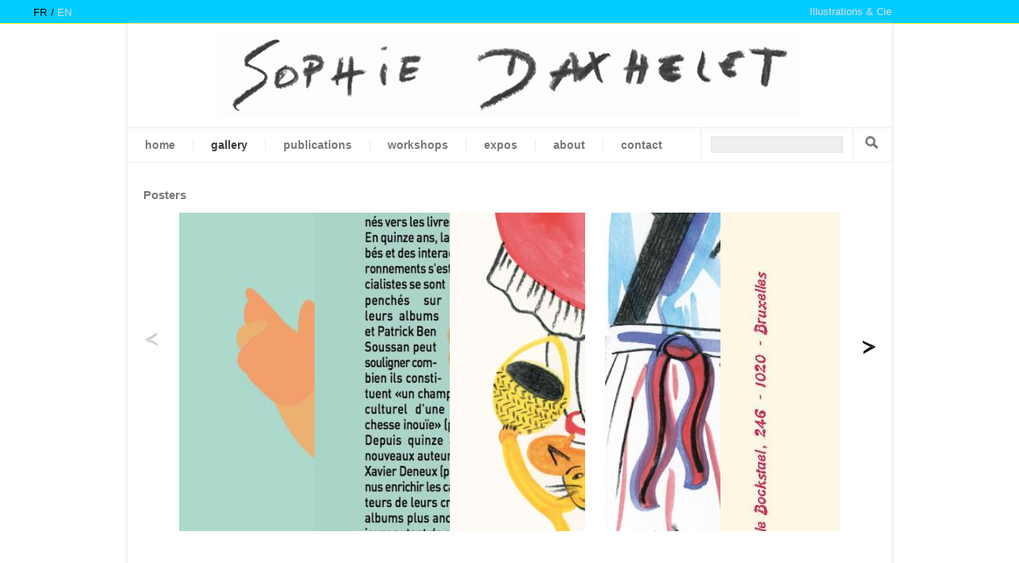

--- FILE ---
content_type: text/html; charset=utf-8
request_url: https://www.sophiedaxhelet.com/en/gallery?page=2
body_size: 5558
content:
<!DOCTYPE html PUBLIC "-//W3C//DTD XHTML+RDFa 1.0//EN"
  "http://www.w3.org/MarkUp/DTD/xhtml-rdfa-1.dtd">
<html xmlns="http://www.w3.org/1999/xhtml" xml:lang="en" version="XHTML+RDFa 1.0" dir="ltr"
  
  xmlns:content="http://purl.org/rss/1.0/modules/content/"
  xmlns:dc="http://purl.org/dc/terms/"
  xmlns:foaf="http://xmlns.com/foaf/0.1/"
  xmlns:og="http://ogp.me/ns#"
  xmlns:rdfs="http://www.w3.org/2000/01/rdf-schema#"
  xmlns:sioc="http://rdfs.org/sioc/ns#"
  xmlns:sioct="http://rdfs.org/sioc/types#"
  xmlns:skos="http://www.w3.org/2004/02/skos/core#"
  xmlns:xsd="http://www.w3.org/2001/XMLSchema#">

<head profile="http://www.w3.org/1999/xhtml/vocab">
  <meta http-equiv="Content-Type" content="text/html; charset=utf-8" />
<meta name="Generator" content="Drupal 7 (http://drupal.org)" />
<link rel="shortcut icon" href="https://www.sophiedaxhelet.com/sites/default/files/favicon.png" type="image/png" />
  <title>Galerie | Sophie Daxhelet</title>
  <link type="text/css" rel="stylesheet" href="https://www.sophiedaxhelet.com/sites/default/files/css/css_xE-rWrJf-fncB6ztZfd2huxqgxu4WO-qwma6Xer30m4.css" media="all" />
<link type="text/css" rel="stylesheet" href="https://www.sophiedaxhelet.com/sites/default/files/css/css_hYCLW089C9S9sP3ZYkuG6R-Q5ZHbEhblZBFjwZ_bE_I.css" media="all" />
<link type="text/css" rel="stylesheet" href="https://www.sophiedaxhelet.com/sites/default/files/css/css_6xeFYKoPU9a09OqcQltNvvkw6C-Y6T0L1i-8gZ1gWCU.css" media="all" />
<link type="text/css" rel="stylesheet" href="https://www.sophiedaxhelet.com/sites/default/files/css/css_RSNmY5sMZyglc12-mtSmGjoKYGc5lbk5jipi7rT6NPA.css" media="all" />
  <script type="text/javascript" src="https://www.sophiedaxhelet.com/sites/default/files/js/js_YD9ro0PAqY25gGWrTki6TjRUG8TdokmmxjfqpNNfzVU.js"></script>
<script type="text/javascript" src="https://www.sophiedaxhelet.com/sites/default/files/js/js_onbE0n0cQY6KTDQtHO_E27UBymFC-RuqypZZ6Zxez-o.js"></script>
<script type="text/javascript" src="https://www.sophiedaxhelet.com/sites/default/files/js/js_JQmIIwHFVEgX1o5dNliSi9OQZEr4ofyl-RWR3NvXgGM.js"></script>
<script type="text/javascript">
<!--//--><![CDATA[//><!--
(function(i,s,o,g,r,a,m){i["GoogleAnalyticsObject"]=r;i[r]=i[r]||function(){(i[r].q=i[r].q||[]).push(arguments)},i[r].l=1*new Date();a=s.createElement(o),m=s.getElementsByTagName(o)[0];a.async=1;a.src=g;m.parentNode.insertBefore(a,m)})(window,document,"script","https://www.google-analytics.com/analytics.js","ga");ga("create", "UA-10506765-21", {"cookieDomain":"auto"});ga("send", "pageview");
//--><!]]>
</script>
<script type="text/javascript" src="https://www.sophiedaxhelet.com/sites/default/files/js/js_5N3bAReycwRIrUESq3d1n24m0nh6E3tf4touLjmDxOw.js"></script>
<script type="text/javascript">
<!--//--><![CDATA[//><!--
jQuery.extend(Drupal.settings, {"basePath":"\/","pathPrefix":"en\/","setHasJsCookie":0,"ajaxPageState":{"theme":"sophiedaxhelet","theme_token":"mTf_nUfUs4RtvAeXlWjpIdUoOOa5qW1GsNCokuxyMK8","js":{"misc\/jquery.js":1,"misc\/jquery-extend-3.4.0.js":1,"misc\/jquery-html-prefilter-3.5.0-backport.js":1,"misc\/jquery.once.js":1,"misc\/drupal.js":1,"misc\/form-single-submit.js":1,"sites\/all\/libraries\/bxslider\/jquery.bxslider.min.js":1,"sites\/all\/modules\/google_analytics\/googleanalytics.js":1,"0":1,"sites\/all\/themes\/sophiedaxhelet\/js\/jquery.cycle.all.js":1,"sites\/all\/themes\/sophiedaxhelet\/js\/main.js":1},"css":{"modules\/system\/system.base.css":1,"modules\/system\/system.menus.css":1,"modules\/system\/system.messages.css":1,"modules\/system\/system.theme.css":1,"modules\/field\/theme\/field.css":1,"modules\/node\/node.css":1,"modules\/search\/search.css":1,"modules\/user\/user.css":1,"sites\/all\/modules\/views\/css\/views.css":1,"sites\/all\/themes\/basic\/css\/tabs.css":1,"sites\/all\/modules\/ctools\/css\/ctools.css":1,"modules\/locale\/locale.css":1,"sites\/all\/themes\/sophiedaxhelet\/css\/style.css":1}},"googleanalytics":{"trackOutbound":1,"trackMailto":1,"trackDownload":1,"trackDownloadExtensions":"7z|aac|arc|arj|asf|asx|avi|bin|csv|doc(x|m)?|dot(x|m)?|exe|flv|gif|gz|gzip|hqx|jar|jpe?g|js|mp(2|3|4|e?g)|mov(ie)?|msi|msp|pdf|phps|png|ppt(x|m)?|pot(x|m)?|pps(x|m)?|ppam|sld(x|m)?|thmx|qtm?|ra(m|r)?|sea|sit|tar|tgz|torrent|txt|wav|wma|wmv|wpd|xls(x|m|b)?|xlt(x|m)|xlam|xml|z|zip"},"urlIsAjaxTrusted":{"\/en\/gallery?page=2":true}});
//--><!]]>
</script>
</head>
<body class="html not-front not-logged-in no-sidebars page-galerie i18n-en" >
  <div id="skip">
    <a href="#menu">Jump to Navigation</a>
  </div>
    
<div id="top">
        <div class="region region-top">
    <div id="block-locale-language" class="block block-locale block-odd">
  <div class="block-inner">

                		
		<div class="content" >
		  <ul class="language-switcher-locale-url"><li class="fr first"><a href="/fr/galerie" class="language-link" xml:lang="fr">fr</a></li>
<li class="en last active"><a href="/en/gallery" class="language-link active" xml:lang="en">en</a></li>
</ul>		</div>

  </div>
</div> <!-- /block-inner /block -->  </div>
        
    <div id="site-slogan" class="width">Illustrations &amp; Cie</div>
  </div>

<div id="page" class="width page">

  <!-- ______________________ HEADER _______________________ -->

  <div id="header">
              <a href="/en" title="Home" rel="home" id="logo">
          <img src="https://www.sophiedaxhelet.com/sites/all/themes/sophiedaxhelet/logo.png" alt="Sophie Daxhelet"/>
        </a>
        
      
  </div> <!-- /header -->



          <div id="menu">
          <div class="region region-menu">
    <div id="block-menu_block-1" class="block block-menu-block block-even">
  <div class="block-inner">

                		
		<div class="content" >
		  <div class="menu-block-wrapper menu-block-1 menu-name-main-menu parent-mlid-0 menu-level-1">
  <ul class="menu"><li class="first leaf menu-mlid-1307 home mid-1307"><a href="/en" title="">Home</a></li>
<li class="leaf has-children active-trail active menu-mlid-1157 gallery mid-1157"><a href="/en/gallery" title="Some pictures and a short desription" class="active-trail active">gallery</a></li>
<li class="leaf menu-mlid-859 publications mid-859"><a href="/en/publications">Publications</a></li>
<li class="leaf menu-mlid-872 workshops mid-872"><a href="/en/workshops" title="">Workshops</a></li>
<li class="leaf menu-mlid-873 expos mid-873"><a href="/en/expositions" title="">Expos</a></li>
<li class="leaf menu-mlid-1311 about mid-1311"><a href="/en/about">About</a></li>
<li class="last leaf menu-mlid-632 contact mid-632"><a href="/en/contact" title="">Contact</a></li>
</ul></div>
		</div>

  </div>
</div> <!-- /block-inner /block --><div id="block-search-form" class="block block-search block-odd">
  <div class="block-inner">

                		
		<div class="content" >
		  <form action="/en/gallery?page=2" method="post" id="search-block-form" accept-charset="UTF-8"><div><div class="container-inline">
      <h2 class="element-invisible">Search form</h2>
    <div class="form-item form-type-textfield form-item-search-block-form">
  <label class="element-invisible" for="edit-search-block-form--2">Search </label>
 <input title="Enter the terms you wish to search for." type="text" id="edit-search-block-form--2" name="search_block_form" value="" size="27" maxlength="128" class="form-text" />
</div>
<div class="form-actions form-wrapper" id="edit-actions"><input type="submit" id="edit-submit" name="op" value="Search" class="form-submit" /></div><input type="hidden" name="form_build_id" value="form-W3O-7z3NCFpMDqFkQ520SIGBdlvwv_Ah91s4qyZvwr0" />
<input type="hidden" name="form_id" value="search_block_form" />
</div>
</div></form>		</div>

  </div>
</div> <!-- /block-inner /block -->  </div>
        <div class="clear"></div>
      </div>
    
  <!-- ______________________ MAIN _______________________ -->


    <div id="content">

                  <div id="content-header">

            
                        

                        
          </div> <!-- /#content-header -->
        


                          <div class="tabs">                
                <div class="clear"></div>
                
              </div>
            

        <div id="content-area">
            <div class="region region-content">
    <div id="block-system-main" class="block block-system block-even">
  <div class="block-inner">

                		
		<div class="content" >
		  <div class="view view-galerie view-id-galerie view-display-id-page view-dom-id-07b3fc0d9e64293d77227bea00a6d669">
        
  
  
      <div class="view-content">
        <div class="views-row views-row-1 views-row-odd views-row-first">
    <div  about="/en/gallery/posters" typeof="sioc:Item foaf:Document" class="ds-1col node node-galerie-photos node-odd view-mode-full clearfix">

  
  <div class="field field-name-title field-type-ds field-label-hidden clearfix">
    <div class="field-items">
          <div class="field-item even" property="dc:title"><h2><a href="/en/gallery/posters">Posters</a></h2></div>
      </div>
</div>
<div class="field field-name-field-photos field-type-image field-label-hidden clearfix">
    <div class="field-items">
          <div class="field-item even"><a href="https://www.sophiedaxhelet.com/sites/default/files/galerie-photos/affichebebe.jpg"><img typeof="foaf:Image" src="https://www.sophiedaxhelet.com/sites/default/files/styles/visuel-large/public/galerie-photos/affichebebe.jpg?itok=nF9n8mEV" width="920" height="400" alt="des livres et des bébés_lecture à la bibliothèque de Molenbeek-Saint-Jean" /></a></div>
          <div class="field-item odd"><a href="https://www.sophiedaxhelet.com/sites/default/files/galerie-photos/citrouille_copie.jpg"><img typeof="foaf:Image" src="https://www.sophiedaxhelet.com/sites/default/files/styles/visuel-large/public/galerie-photos/citrouille_copie.jpg?itok=T59EBoJy" width="920" height="400" alt="couverture du dossier Citrouille sur la lecture et les bébés" /></a></div>
          <div class="field-item even"><a href="https://www.sophiedaxhelet.com/sites/default/files/galerie-photos/affiche_conte.jpg"><img typeof="foaf:Image" src="https://www.sophiedaxhelet.com/sites/default/files/styles/visuel-large/public/galerie-photos/affiche_conte.jpg?itok=o4QCFY7v" width="920" height="400" alt="samedi conté à la bibliothèque de Molenbeek-Saint-Jean" /></a></div>
          <div class="field-item odd"><a href="https://www.sophiedaxhelet.com/sites/default/files/galerie-photos/affiche_kami.jpg"><img typeof="foaf:Image" src="https://www.sophiedaxhelet.com/sites/default/files/styles/visuel-large/public/galerie-photos/affiche_kami.jpg?itok=SnAtboFv" width="920" height="400" alt="stage kamishibai à la bibliothèque de Molenbeek-Saint-Jean" /></a></div>
          <div class="field-item even"><a href="https://www.sophiedaxhelet.com/sites/default/files/galerie-photos/cljbxlnet.jpg"><img typeof="foaf:Image" src="https://www.sophiedaxhelet.com/sites/default/files/styles/visuel-large/public/galerie-photos/cljbxlnet.jpg?itok=pFWZ-pQL" width="920" height="400" alt="" /></a></div>
          <div class="field-item odd"><a href="https://www.sophiedaxhelet.com/sites/default/files/galerie-photos/carnaval4_net.jpg"><img typeof="foaf:Image" src="https://www.sophiedaxhelet.com/sites/default/files/styles/visuel-large/public/galerie-photos/carnaval4_net.jpg?itok=c1UmX8fh" width="920" height="400" alt="" /></a></div>
          <div class="field-item even"><a href="https://www.sophiedaxhelet.com/sites/default/files/galerie-photos/affichevere.jpg"><img typeof="foaf:Image" src="https://www.sophiedaxhelet.com/sites/default/files/styles/visuel-large/public/galerie-photos/affichevere.jpg?itok=FxkgRDp1" width="920" height="400" alt="" /></a></div>
      </div>
</div>
</div>

  </div>
  <div class="views-row views-row-2 views-row-even">
    <div  about="/en/gallery/une-histoire-oubliee-forgotton-story" typeof="sioc:Item foaf:Document" class="ds-1col node node-galerie-photos node-promoted node-sticky node-even view-mode-full clearfix">

  
  <div class="field field-name-title field-type-ds field-label-hidden clearfix">
    <div class="field-items">
          <div class="field-item even" property="dc:title"><h2><a href="/en/gallery/une-histoire-oubliee-forgotton-story">Une histoire oubliée (A forgotton story)</a></h2></div>
      </div>
</div>
<div class="field field-name-body field-type-text-with-summary field-label-hidden clearfix">
    <div class="field-items">
          <div class="field-item even" property="content:encoded"><p>"Chance brought me face to face with it, a forgotten statue in the Place Saint-Jean.Like a vanishing ghost, it compelled me to rewrite its history.I examined locations...people, books."<br />
As I turned the corner of a Brussels square, a statue caught my attention and my curiosity. Who was it ?As my research progressed, I discovered the story of Gabrielle Petit, heroine of the Great War.  Her glorified destiny and her personal story led me to understand how a myth is created.  The work of cross-checking information and investigations at the scenes of her life have made this project a reading in layers.  The technique of overlaying drawings on tracing paper corresponds to this reflection.</p>
<p>An animation was realized from this comic strip : <a href="http://vimeo.com/94388644">http://vimeo.com/94388644</a></p>
</div>
      </div>
</div>
<div class="field field-name-field-photos field-type-image field-label-hidden clearfix">
    <div class="field-items">
          <div class="field-item even"><a href="https://www.sophiedaxhelet.com/sites/default/files/galerie-photos/page1_bd.jpg"><img typeof="foaf:Image" src="https://www.sophiedaxhelet.com/sites/default/files/styles/visuel-large/public/galerie-photos/page1_bd.jpg?itok=w6GeS_nC" width="920" height="400" alt="" /></a></div>
          <div class="field-item odd"><a href="https://www.sophiedaxhelet.com/sites/default/files/galerie-photos/page2_bd.jpg"><img typeof="foaf:Image" src="https://www.sophiedaxhelet.com/sites/default/files/styles/visuel-large/public/galerie-photos/page2_bd.jpg?itok=lM38tNc2" width="920" height="400" alt="" /></a></div>
          <div class="field-item even"><a href="https://www.sophiedaxhelet.com/sites/default/files/galerie-photos/page3_bd.jpg"><img typeof="foaf:Image" src="https://www.sophiedaxhelet.com/sites/default/files/styles/visuel-large/public/galerie-photos/page3_bd.jpg?itok=XFapAG7z" width="920" height="400" alt="" /></a></div>
          <div class="field-item odd"><a href="https://www.sophiedaxhelet.com/sites/default/files/galerie-photos/page4_bd.jpg"><img typeof="foaf:Image" src="https://www.sophiedaxhelet.com/sites/default/files/styles/visuel-large/public/galerie-photos/page4_bd.jpg?itok=FrL7f4rC" width="920" height="400" alt="" /></a></div>
          <div class="field-item even"><a href="https://www.sophiedaxhelet.com/sites/default/files/galerie-photos/page5_bd.jpg"><img typeof="foaf:Image" src="https://www.sophiedaxhelet.com/sites/default/files/styles/visuel-large/public/galerie-photos/page5_bd.jpg?itok=XfKefU_H" width="920" height="400" alt="" /></a></div>
          <div class="field-item odd"><a href="https://www.sophiedaxhelet.com/sites/default/files/galerie-photos/page6_bd.jpg"><img typeof="foaf:Image" src="https://www.sophiedaxhelet.com/sites/default/files/styles/visuel-large/public/galerie-photos/page6_bd.jpg?itok=PZxjrvAi" width="920" height="400" alt="" /></a></div>
          <div class="field-item even"><a href="https://www.sophiedaxhelet.com/sites/default/files/galerie-photos/page7_bd.jpg"><img typeof="foaf:Image" src="https://www.sophiedaxhelet.com/sites/default/files/styles/visuel-large/public/galerie-photos/page7_bd.jpg?itok=UTlPxSt3" width="920" height="400" alt="" /></a></div>
          <div class="field-item odd"><a href="https://www.sophiedaxhelet.com/sites/default/files/galerie-photos/page8_bd.jpg"><img typeof="foaf:Image" src="https://www.sophiedaxhelet.com/sites/default/files/styles/visuel-large/public/galerie-photos/page8_bd.jpg?itok=koUY1G65" width="920" height="400" alt="" /></a></div>
          <div class="field-item even"><a href="https://www.sophiedaxhelet.com/sites/default/files/galerie-photos/page9_bd.jpg"><img typeof="foaf:Image" src="https://www.sophiedaxhelet.com/sites/default/files/styles/visuel-large/public/galerie-photos/page9_bd.jpg?itok=r4GgNSdG" width="920" height="400" alt="" /></a></div>
          <div class="field-item odd"><a href="https://www.sophiedaxhelet.com/sites/default/files/galerie-photos/page10_bd.jpg"><img typeof="foaf:Image" src="https://www.sophiedaxhelet.com/sites/default/files/styles/visuel-large/public/galerie-photos/page10_bd.jpg?itok=oFAPH_4Z" width="920" height="400" alt="" /></a></div>
      </div>
</div>
</div>

  </div>
  <div class="views-row views-row-3 views-row-odd views-row-last">
    <div  about="/en/gallery/le-jardin-magique-magic-garden" typeof="sioc:Item foaf:Document" class="ds-1col node node-galerie-photos node-promoted node-odd view-mode-full clearfix">

  
  <div class="field field-name-title field-type-ds field-label-hidden clearfix">
    <div class="field-items">
          <div class="field-item even" property="dc:title"><h2><a href="/en/gallery/le-jardin-magique-magic-garden">le jardin magique (The Magic Garden)</a></h2></div>
      </div>
</div>
<div class="field field-name-body field-type-text-with-summary field-label-hidden clearfix">
    <div class="field-items">
          <div class="field-item even" property="content:encoded"><p>A tactile book produced with the assistance of ONA (National Charity for the Blind).<br />
Embossments, stencils, sheets of tracing paper, on the subject of the herbarium.<br />
"The garden gate was open...<br />
Would you like one of my fruits?, the fig tree asks me.<br />
It's just that the path in the garden is long, you'll need it."</p>
</div>
      </div>
</div>
<div class="field field-name-field-photos field-type-image field-label-hidden clearfix">
    <div class="field-items">
          <div class="field-item even"><a href="https://www.sophiedaxhelet.com/sites/default/files/galerie-photos/img_0750.gif"><img typeof="foaf:Image" src="https://www.sophiedaxhelet.com/sites/default/files/styles/visuel-large/public/galerie-photos/img_0750.gif?itok=QeVWasOJ" width="920" height="400" alt="" /></a></div>
          <div class="field-item odd"><a href="https://www.sophiedaxhelet.com/sites/default/files/galerie-photos/img_0747.gif"><img typeof="foaf:Image" src="https://www.sophiedaxhelet.com/sites/default/files/styles/visuel-large/public/galerie-photos/img_0747.gif?itok=7f4dLBQY" width="920" height="400" alt="" /></a></div>
          <div class="field-item even"><a href="https://www.sophiedaxhelet.com/sites/default/files/galerie-photos/img_0748.gif"><img typeof="foaf:Image" src="https://www.sophiedaxhelet.com/sites/default/files/styles/visuel-large/public/galerie-photos/img_0748.gif?itok=ucINSpYp" width="920" height="400" alt="" /></a></div>
          <div class="field-item odd"><a href="https://www.sophiedaxhelet.com/sites/default/files/galerie-photos/img_0749.gif"><img typeof="foaf:Image" src="https://www.sophiedaxhelet.com/sites/default/files/styles/visuel-large/public/galerie-photos/img_0749.gif?itok=jy8WUsqD" width="920" height="400" alt="" /></a></div>
          <div class="field-item even"><a href="https://www.sophiedaxhelet.com/sites/default/files/galerie-photos/img_0751.gif"><img typeof="foaf:Image" src="https://www.sophiedaxhelet.com/sites/default/files/styles/visuel-large/public/galerie-photos/img_0751.gif?itok=NWXKWzw-" width="920" height="400" alt="" /></a></div>
          <div class="field-item odd"><a href="https://www.sophiedaxhelet.com/sites/default/files/galerie-photos/img_0752.gif"><img typeof="foaf:Image" src="https://www.sophiedaxhelet.com/sites/default/files/styles/visuel-large/public/galerie-photos/img_0752.gif?itok=DCbnOVTl" width="920" height="400" alt="" /></a></div>
          <div class="field-item even"><a href="https://www.sophiedaxhelet.com/sites/default/files/galerie-photos/img_0753.gif"><img typeof="foaf:Image" src="https://www.sophiedaxhelet.com/sites/default/files/styles/visuel-large/public/galerie-photos/img_0753.gif?itok=RxgFSlyy" width="920" height="400" alt="" /></a></div>
          <div class="field-item odd"><a href="https://www.sophiedaxhelet.com/sites/default/files/galerie-photos/img_0754.gif"><img typeof="foaf:Image" src="https://www.sophiedaxhelet.com/sites/default/files/styles/visuel-large/public/galerie-photos/img_0754.gif?itok=Wy618iVa" width="920" height="400" alt="" /></a></div>
          <div class="field-item even"><a href="https://www.sophiedaxhelet.com/sites/default/files/galerie-photos/img_0755.gif"><img typeof="foaf:Image" src="https://www.sophiedaxhelet.com/sites/default/files/styles/visuel-large/public/galerie-photos/img_0755.gif?itok=ydSK2GUS" width="920" height="400" alt="" /></a></div>
          <div class="field-item odd"><a href="https://www.sophiedaxhelet.com/sites/default/files/galerie-photos/img_0756.gif"><img typeof="foaf:Image" src="https://www.sophiedaxhelet.com/sites/default/files/styles/visuel-large/public/galerie-photos/img_0756.gif?itok=AXUS9U8f" width="920" height="400" alt="" /></a></div>
          <div class="field-item even"><a href="https://www.sophiedaxhelet.com/sites/default/files/galerie-photos/img_0757.gif"><img typeof="foaf:Image" src="https://www.sophiedaxhelet.com/sites/default/files/styles/visuel-large/public/galerie-photos/img_0757.gif?itok=04XCpPFG" width="920" height="400" alt="" /></a></div>
          <div class="field-item odd"><a href="https://www.sophiedaxhelet.com/sites/default/files/galerie-photos/img_0764.gif"><img typeof="foaf:Image" src="https://www.sophiedaxhelet.com/sites/default/files/styles/visuel-large/public/galerie-photos/img_0764.gif?itok=zyhxSnIi" width="920" height="400" alt="" /></a></div>
          <div class="field-item even"><a href="https://www.sophiedaxhelet.com/sites/default/files/galerie-photos/img_0765.gif"><img typeof="foaf:Image" src="https://www.sophiedaxhelet.com/sites/default/files/styles/visuel-large/public/galerie-photos/img_0765.gif?itok=I8lzHRpJ" width="920" height="400" alt="" /></a></div>
          <div class="field-item odd"><a href="https://www.sophiedaxhelet.com/sites/default/files/galerie-photos/img_0766.gif"><img typeof="foaf:Image" src="https://www.sophiedaxhelet.com/sites/default/files/styles/visuel-large/public/galerie-photos/img_0766.gif?itok=pek8ih8q" width="920" height="400" alt="" /></a></div>
          <div class="field-item even"><a href="https://www.sophiedaxhelet.com/sites/default/files/galerie-photos/img_0767.gif"><img typeof="foaf:Image" src="https://www.sophiedaxhelet.com/sites/default/files/styles/visuel-large/public/galerie-photos/img_0767.gif?itok=CW9qS8Wl" width="920" height="400" alt="" /></a></div>
          <div class="field-item odd"><a href="https://www.sophiedaxhelet.com/sites/default/files/galerie-photos/img_0768.gif"><img typeof="foaf:Image" src="https://www.sophiedaxhelet.com/sites/default/files/styles/visuel-large/public/galerie-photos/img_0768.gif?itok=dkGiDMb6" width="920" height="400" alt="" /></a></div>
          <div class="field-item even"><a href="https://www.sophiedaxhelet.com/sites/default/files/galerie-photos/img_0722.gif"><img typeof="foaf:Image" src="https://www.sophiedaxhelet.com/sites/default/files/styles/visuel-large/public/galerie-photos/img_0722.gif?itok=bmoZl8im" width="920" height="400" alt="" /></a></div>
          <div class="field-item odd"><a href="https://www.sophiedaxhelet.com/sites/default/files/galerie-photos/img_0730.gif"><img typeof="foaf:Image" src="https://www.sophiedaxhelet.com/sites/default/files/styles/visuel-large/public/galerie-photos/img_0730.gif?itok=H5d1mx4j" width="920" height="400" alt="" /></a></div>
          <div class="field-item even"><a href="https://www.sophiedaxhelet.com/sites/default/files/galerie-photos/img_0741.gif"><img typeof="foaf:Image" src="https://www.sophiedaxhelet.com/sites/default/files/styles/visuel-large/public/galerie-photos/img_0741.gif?itok=D2itef8r" width="920" height="400" alt="" /></a></div>
          <div class="field-item odd"><a href="https://www.sophiedaxhelet.com/sites/default/files/galerie-photos/img_0742.gif"><img typeof="foaf:Image" src="https://www.sophiedaxhelet.com/sites/default/files/styles/visuel-large/public/galerie-photos/img_0742.gif?itok=1C_Pu0B6" width="920" height="400" alt="" /></a></div>
      </div>
</div>
</div>

  </div>
    </div>
  
      <h2 class="element-invisible">Pages</h2><div class="item-list"><ul class="pager"><li class="pager-first first"><a href="/en/gallery">« premier</a></li>
<li class="pager-previous"><a href="/en/gallery?page=1">‹ précédent</a></li>
<li class="pager-item pager-item-1"><a title="Go to page 1" href="/en/gallery">1</a></li>
<li class="pager-item pager-item-2"><a title="Go to page 2" href="/en/gallery?page=1">2</a></li>
<li class="pager-current pager-item-3"><span>3</span></li>
<li class="pager-item pager-item-4"><a title="Go to page 4" href="/en/gallery?page=3">4</a></li>
<li class="pager-next"><a href="/en/gallery?page=3">suivant ›</a></li>
<li class="pager-last last"><a href="/en/gallery?page=3">dernier »</a></li>
</ul></div>  
  
  
      <div class="view-footer">
      <script type="text/javascript">
jQuery(function($) {
  $('.field-name-field-photos .field-items').bxSlider({
    'pager' : false,
    'slideWidth' : 150, 
    'minSlides' : 5,
    'maxSlides' : 5,
    'slideMargin' : 20,
    'infiniteLoop' : false,
    'hideControlOnEnd' : true
  });
  $('.bx-wrapper').css({
    'marginLeft' : 45,
    'marginRight' : 45
  });
});
</script>    </div>
  
  
</div>		</div>

  </div>
</div> <!-- /block-inner /block -->  </div>
        </div>


        <div class="clear"></div>

        
    </div> <!-- /content-inner /content -->

    




  <div id="footer">
      <div class="column first">
                  <p class="slogan">
            Illustrations &amp; Cie          </p>
              </div>

      <div class="column middle second">
                  
      </div>

      <div class="column middle third">
                  
      </div>
    
      <div class="column last">
            <div class="region region-footer3">
    <div id="block-block-3" class="block block-block block-odd">
  <div class="block-inner">

                <h2 class="block-title">Contact</h2>
          		
		<div class="content" >
		  <p>Sophie Daxhelet<br />
Belgium</p>
<p><a href="mailto:info@sophiedaxhelet.com">info@sophiedaxhelet.com</a></p>
		</div>

  </div>
</div> <!-- /block-inner /block -->  </div>
        
      </div>
      
      <div class="clear"></div>
  </div>
  
  <div id="bottom">
  </div>
  


</div> <!-- /page -->


      </body>
</html>
